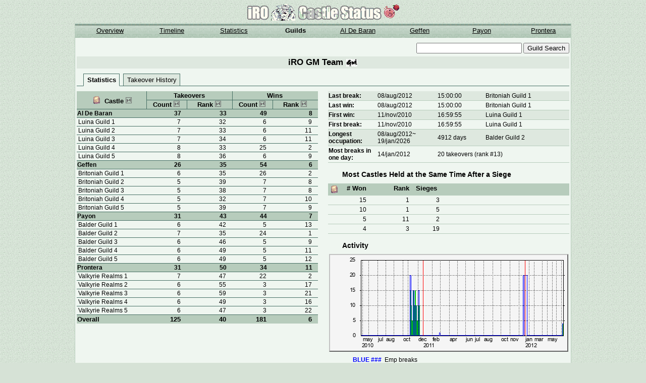

--- FILE ---
content_type: text/html; charset=utf-8
request_url: https://choobs.org/ymirwoe/guild/aVJPIEdNIFRlYW0.
body_size: 3577
content:
<!DOCTYPE html PUBLIC "-//W3C//DTD XHTML 1.0 Strict//EN"
"http://www.w3.org/TR/xhtml1/DTD/xhtml1-strict.dtd">

<html xmlns="http://www.w3.org/1999/xhtml" xml:lang="en" lang="en">
<head>
	<meta http-equiv="Content-Type" content="text/html; charset=utf-8" />
	<title>iRO Ymir Castle Status :: Guild Information - iRO GM Team</title>
	<link rel="stylesheet" type="text/css" href="/ymirwoe/green.css" />
	<script type="text/javascript" src="/ymirwoe/js/lokiwoe.js"></script>
	<!--[if lt IE 7]>
	<script type="text/javascript" src="/ymirwoe/js/IE7.js"></script>
	<![endif]-->
	<!--[if lt IE 8]>
	<script type="text/javascript">iefix=true;</script>
	<![endif]-->
	<script type="text/javascript" src="/ymirwoe/js/JsonML_min.js"></script>
	<script type="text/javascript" src="/ymirwoe/js/guild.js"></script>
</head>

<body id="pguild">
<div id="body">

<div id="logo"><img src="/ymirwoe/img/ymir.gif" alt="iRO Ymir Castle Status :: Guild Information - iRO GM Team" width="305" height="33" /></div>

<div id="main">
 <ul id="nav" class="woe">
  <li id="nindex"><a href="/ymirwoe/index">Overview</a></li>
  <li id="ntimeline"><a href="/ymirwoe/timeline">Timeline</a></li>
  <li id="nstats"><a href="/ymirwoe/stats">Statistics</a></li>
  <li id="nguild"><a href="/ymirwoe/guild">Guilds</a></li>
  <li id="naldebaran"><a href="/ymirwoe/town/aldebaran">Al De Baran</a></li>
  <li id="ngeffen"><a href="/ymirwoe/town/geffen">Geffen</a></li>
  <li id="npayon"><a href="/ymirwoe/town/payon">Payon</a></li>
  <li id="nprontera"><a href="/ymirwoe/town/prontera">Prontera</a></li>
 </ul>
 <div id="content">
  <div id="search"><form action="/ymirwoe/guild" method="get"><p>
	<input id="searchfield" type="text" name="g" value="" maxlength="24" size="24" />
	<input type="submit" value="Guild Search" />
  </p></form></div>

  <h1><span class="guild">iRO GM Team</span> <img src="/ymirwoe/ebm/iRO%2520GM%2520Team.gif" alt="" height="24" width="24" title="iRO GM Team" /></h1>
  <ul id="tabnav">
    <li id="navary1">Statistics</li>
   <li><a href="/ymirwoe/guild/aVJPIEdNIFRlYW0./1">Takeover History</a></li>
  </ul>
  <div id="leftpage">
   <table id="guildstats" class="accordion sortable">
    <thead><tr>
     <th rowspan="2"><img src="/ymirwoe/img/woe_book_closed.gif" width="21" height="17" alt="show/hide full ranks" class="book" /> Castle <img src="/ymirwoe/img/sort_blank.gif" width="12" height="12" alt="" class="sortbutton" /></th>
     <th colspan="2">Takeovers</th>
     <th colspan="2">Wins</th>
    </tr>
    <tr>
     <th class="sortcol1">Count <img src="/ymirwoe/img/sort_blank.gif" width="12" height="12" alt="" class="sortbutton" /></th>
     <th class="sortcol2">Rank <img src="/ymirwoe/img/sort_blank.gif" width="12" height="12" alt="" class="sortbutton" /></th>
     <th class="sortcol3">Count <img src="/ymirwoe/img/sort_blank.gif" width="12" height="12" alt="" class="sortbutton" /></th>
     <th class="sortcol4">Rank <img src="/ymirwoe/img/sort_blank.gif" width="12" height="12" alt="" class="sortbutton" /></th>
	</tr></thead>
    <tfoot><tr>
     <th>Overall</th>
     <th class="numeric">125</th>
     <th class="numeric"><a href="/ymirwoe/stats/takeovers/2">40<span class="hidden">/545</span></a></th>
     <th class="numeric">181</th>
     <th class="numeric"><a href="/ymirwoe/stats/wins/1">6<span class="hidden">/188</span></a></th>
    </tr></tfoot>
    <tbody>
     <tr id="aldebaran" class="summary"><th>Al De Baran</th><th class="numeric">37</th><th class="numeric"><a href="/ymirwoe/stats/takeovers/aldebaran/0/2">33<span class="hidden">/307</span></a></th><th class="numeric">49</th><th class="numeric"><a href="/ymirwoe/stats/wins/aldebaran/0/1">8<span class="hidden">/125</span></a></th></tr>
     <tr id="aldebaran1"><td><a href="/ymirwoe/castle/aldebaran/1/map">Luina Guild 1</a></td><td class="numeric">7</td><td class="numeric expando"><a href="/ymirwoe/stats/takeovers/aldebaran/1/2">32<span class="hidden">/172</span></a></td><td class="numeric">6</td><td class="numeric expando"><a href="/ymirwoe/stats/wins/aldebaran/1/1">9<span class="hidden">/53</span></a></td></tr>
     <tr id="aldebaran2"><td><a href="/ymirwoe/castle/aldebaran/2/map">Luina Guild 2</a></td><td class="numeric">7</td><td class="numeric expando"><a href="/ymirwoe/stats/takeovers/aldebaran/2/2">33<span class="hidden">/173</span></a></td><td class="numeric">6</td><td class="numeric expando"><a href="/ymirwoe/stats/wins/aldebaran/2/1">11<span class="hidden">/61</span></a></td></tr>
     <tr id="aldebaran3"><td><a href="/ymirwoe/castle/aldebaran/3/map">Luina Guild 3</a></td><td class="numeric">7</td><td class="numeric expando"><a href="/ymirwoe/stats/takeovers/aldebaran/3/2">34<span class="hidden">/170</span></a></td><td class="numeric">6</td><td class="numeric expando"><a href="/ymirwoe/stats/wins/aldebaran/3/1">11<span class="hidden">/51</span></a></td></tr>
     <tr id="aldebaran4"><td><a href="/ymirwoe/castle/aldebaran/4/map">Luina Guild 4</a></td><td class="numeric">8</td><td class="numeric expando"><a href="/ymirwoe/stats/takeovers/aldebaran/4/2">33<span class="hidden">/150</span></a></td><td class="numeric">25</td><td class="numeric expando"><a href="/ymirwoe/stats/wins/aldebaran/4/1">2<span class="hidden">/53</span></a></td></tr>
     <tr id="aldebaran5"><td><a href="/ymirwoe/castle/aldebaran/5/map">Luina Guild 5</a></td><td class="numeric">8</td><td class="numeric expando"><a href="/ymirwoe/stats/takeovers/aldebaran/5/2">36<span class="hidden">/188</span></a></td><td class="numeric">6</td><td class="numeric expando"><a href="/ymirwoe/stats/wins/aldebaran/5/1">9<span class="hidden">/52</span></a></td></tr>
     <tr id="geffen" class="summary"><th>Geffen</th><th class="numeric">26</th><th class="numeric"><a href="/ymirwoe/stats/takeovers/geffen/0/2">35<span class="hidden">/243</span></a></th><th class="numeric">54</th><th class="numeric"><a href="/ymirwoe/stats/wins/geffen/0/1">6<span class="hidden">/80</span></a></th></tr>
     <tr id="geffen1"><td><a href="/ymirwoe/castle/geffen/1/map">Britoniah Guild 1</a></td><td class="numeric">6</td><td class="numeric expando"><a href="/ymirwoe/stats/takeovers/geffen/1/2">35<span class="hidden">/130</span></a></td><td class="numeric">26</td><td class="numeric expando"><a href="/ymirwoe/stats/wins/geffen/1/1">2<span class="hidden">/48</span></a></td></tr>
     <tr id="geffen2"><td><a href="/ymirwoe/castle/geffen/2/map">Britoniah Guild 2</a></td><td class="numeric">5</td><td class="numeric expando"><a href="/ymirwoe/stats/takeovers/geffen/2/2">39<span class="hidden">/130</span></a></td><td class="numeric">7</td><td class="numeric expando"><a href="/ymirwoe/stats/wins/geffen/2/1">8<span class="hidden">/34</span></a></td></tr>
     <tr id="geffen3"><td><a href="/ymirwoe/castle/geffen/3/map">Britoniah Guild 3</a></td><td class="numeric">5</td><td class="numeric expando"><a href="/ymirwoe/stats/takeovers/geffen/3/2">38<span class="hidden">/134</span></a></td><td class="numeric">7</td><td class="numeric expando"><a href="/ymirwoe/stats/wins/geffen/3/1">8<span class="hidden">/35</span></a></td></tr>
     <tr id="geffen4"><td><a href="/ymirwoe/castle/geffen/4/map">Britoniah Guild 4</a></td><td class="numeric">5</td><td class="numeric expando"><a href="/ymirwoe/stats/takeovers/geffen/4/2">32<span class="hidden">/128</span></a></td><td class="numeric">7</td><td class="numeric expando"><a href="/ymirwoe/stats/wins/geffen/4/1">10<span class="hidden">/29</span></a></td></tr>
     <tr id="geffen5"><td><a href="/ymirwoe/castle/geffen/5/map">Britoniah Guild 5</a></td><td class="numeric">5</td><td class="numeric expando"><a href="/ymirwoe/stats/takeovers/geffen/5/2">39<span class="hidden">/128</span></a></td><td class="numeric">7</td><td class="numeric expando"><a href="/ymirwoe/stats/wins/geffen/5/1">9<span class="hidden">/35</span></a></td></tr>
     <tr id="payon" class="summary"><th>Payon</th><th class="numeric">31</th><th class="numeric"><a href="/ymirwoe/stats/takeovers/payon/0/3">43<span class="hidden">/336</span></a></th><th class="numeric">44</th><th class="numeric"><a href="/ymirwoe/stats/wins/payon/0/1">7<span class="hidden">/114</span></a></th></tr>
     <tr id="payon1"><td><a href="/ymirwoe/castle/payon/1/map">Balder Guild 1</a></td><td class="numeric">6</td><td class="numeric expando"><a href="/ymirwoe/stats/takeovers/payon/1/3">42<span class="hidden">/177</span></a></td><td class="numeric">5</td><td class="numeric expando"><a href="/ymirwoe/stats/wins/payon/1/1">13<span class="hidden">/57</span></a></td></tr>
     <tr id="payon2"><td><a href="/ymirwoe/castle/payon/2/map">Balder Guild 2</a></td><td class="numeric">7</td><td class="numeric expando"><a href="/ymirwoe/stats/takeovers/payon/2/2">35<span class="hidden">/177</span></a></td><td class="numeric">24</td><td class="numeric expando"><a href="/ymirwoe/stats/wins/payon/2/1">1<span class="hidden">/52</span></a></td></tr>
     <tr id="payon3"><td><a href="/ymirwoe/castle/payon/3/map">Balder Guild 3</a></td><td class="numeric">6</td><td class="numeric expando"><a href="/ymirwoe/stats/takeovers/payon/3/3">46<span class="hidden">/193</span></a></td><td class="numeric">5</td><td class="numeric expando"><a href="/ymirwoe/stats/wins/payon/3/1">9<span class="hidden">/54</span></a></td></tr>
     <tr id="payon4"><td><a href="/ymirwoe/castle/payon/4/map">Balder Guild 4</a></td><td class="numeric">6</td><td class="numeric expando"><a href="/ymirwoe/stats/takeovers/payon/4/3">49<span class="hidden">/190</span></a></td><td class="numeric">5</td><td class="numeric expando"><a href="/ymirwoe/stats/wins/payon/4/1">11<span class="hidden">/43</span></a></td></tr>
     <tr id="payon5"><td><a href="/ymirwoe/castle/payon/5/map">Balder Guild 5</a></td><td class="numeric">6</td><td class="numeric expando"><a href="/ymirwoe/stats/takeovers/payon/5/3">49<span class="hidden">/189</span></a></td><td class="numeric">5</td><td class="numeric expando"><a href="/ymirwoe/stats/wins/payon/5/1">12<span class="hidden">/54</span></a></td></tr>
     <tr id="prontera" class="summary"><th>Prontera</th><th class="numeric">31</th><th class="numeric"><a href="/ymirwoe/stats/takeovers/prontera/0/3">50<span class="hidden">/322</span></a></th><th class="numeric">34</th><th class="numeric"><a href="/ymirwoe/stats/wins/prontera/0/1">11<span class="hidden">/104</span></a></th></tr>
     <tr id="prontera1"><td><a href="/ymirwoe/castle/prontera/1/map">Valkyrie Realms 1</a></td><td class="numeric">7</td><td class="numeric expando"><a href="/ymirwoe/stats/takeovers/prontera/1/3">47<span class="hidden">/166</span></a></td><td class="numeric">22</td><td class="numeric expando"><a href="/ymirwoe/stats/wins/prontera/1/1">2<span class="hidden">/49</span></a></td></tr>
     <tr id="prontera2"><td><a href="/ymirwoe/castle/prontera/2/map">Valkyrie Realms 2</a></td><td class="numeric">6</td><td class="numeric expando"><a href="/ymirwoe/stats/takeovers/prontera/2/3">55<span class="hidden">/201</span></a></td><td class="numeric">3</td><td class="numeric expando"><a href="/ymirwoe/stats/wins/prontera/2/1">17<span class="hidden">/50</span></a></td></tr>
     <tr id="prontera3"><td><a href="/ymirwoe/castle/prontera/3/map">Valkyrie Realms 3</a></td><td class="numeric">6</td><td class="numeric expando"><a href="/ymirwoe/stats/takeovers/prontera/3/3">59<span class="hidden">/170</span></a></td><td class="numeric">3</td><td class="numeric expando"><a href="/ymirwoe/stats/wins/prontera/3/2">21<span class="hidden">/55</span></a></td></tr>
     <tr id="prontera4"><td><a href="/ymirwoe/castle/prontera/4/map">Valkyrie Realms 4</a></td><td class="numeric">6</td><td class="numeric expando"><a href="/ymirwoe/stats/takeovers/prontera/4/3">49<span class="hidden">/172</span></a></td><td class="numeric">3</td><td class="numeric expando"><a href="/ymirwoe/stats/wins/prontera/4/1">16<span class="hidden">/47</span></a></td></tr>
     <tr id="prontera5"><td><a href="/ymirwoe/castle/prontera/5/map">Valkyrie Realms 5</a></td><td class="numeric">6</td><td class="numeric expando"><a href="/ymirwoe/stats/takeovers/prontera/5/3">47<span class="hidden">/188</span></a></td><td class="numeric">3</td><td class="numeric expando"><a href="/ymirwoe/stats/wins/prontera/5/2">22<span class="hidden">/56</span></a></td></tr>
	</tbody>
   </table>
  </div><!-- leftpage -->
  <div id="rightpage">
   <table id="firstlast" class="stats">
    <tr class="alt"><th>Last break:</th><td><a href="/ymirwoe/index/20120808">08/aug/2012</a></td><td>15:00:00</td><td><a href="/ymirwoe/castle/geffen/1/2012q3#d20120808">Britoniah Guild 1</a></td></tr>
    <tr><th>Last win:</th><td><a href="/ymirwoe/index/20120808">08/aug/2012</a></td><td>15:00:00</td><td><a href="/ymirwoe/castle/geffen/1/2012q3#d20120808">Britoniah Guild 1</a></td></tr>
    <tr class="alt"><th>First win:</th><td><a href="/ymirwoe/index/20101111">11/nov/2010</a></td><td>16:59:55</td><td><a href="/ymirwoe/castle/aldebaran/1/2010q4#d20101111">Luina Guild 1</a></td></tr>
    <tr><th>First break:</th><td><a href="/ymirwoe/index/20101111">11/nov/2010</a></td><td>16:59:55</td><td><a href="/ymirwoe/castle/aldebaran/1/2010q4#d20101111">Luina Guild 1</a></td></tr>
    <tr class="alt"><th>Longest occupation:</th><td><a href="/ymirwoe/index/20120808">08/aug/2012</a>~<br /><a href="/ymirwoe/index/20260119">19/jan/2026</a></td><td>4912 days</td><td><a href="/ymirwoe/castle/payon/2/2012q3#d20120808">Balder Guild 2</a></td></tr>
    <tr><th>Most breaks in one day:</th><td><a href="/ymirwoe/timeline/20120114">14/jan/2012</a></td><td colspan="2"><a href="/ymirwoe/stats/oneday/1">20 takeovers (rank #13)</a></td></tr>
   </table>
   <br />
   <h2>Most Castles Held at the Same Time After a Siege</h2>
   <table id="simultable" class="accordion stats">
    <thead><tr>
     <th class="emblem"><img src="/ymirwoe/img/woe_book_closed.gif" height="17" width="21" alt="show/hide all" class="book" /></th>
	 <th class="numeric"># Won</th>
     <th class="numeric">Rank</th>
     <th colspan="2">Sieges</th>
    </tr></thead>
    <tbody>
     <tr><td class="emblem"></td><td class="numeric">15</td><td class="numeric expando"><a href="/ymirwoe/stats/simul/1">1<span class="hidden">/1</span></a></td><td class="numeric">3</td><td><span class="hidden"><a href="/ymirwoe/index/20101126">26/nov/2010</a> <a href="/ymirwoe/index/20101119">19/nov/2010</a> <a href="/ymirwoe/index/20101111">11/nov/2010</a></span></td></tr>
     <tr><td class="emblem"></td><td class="numeric">10</td><td class="numeric expando"><a href="/ymirwoe/stats/simul/1">1<span class="hidden">/3</span></a></td><td class="numeric">5</td><td><span class="hidden"><a href="/ymirwoe/index/20101208">08/dec/2010</a> <a href="/ymirwoe/index/20101204">04/dec/2010</a> <a href="/ymirwoe/index/20101127">27/nov/2010</a> <a href="/ymirwoe/index/20101122">22/nov/2010</a> <a href="/ymirwoe/index/20101113">13/nov/2010</a></span></td></tr>
     <tr><td class="emblem"></td><td class="numeric">5</td><td class="numeric expando"><a href="/ymirwoe/stats/simul/2">11<span class="hidden">/19</span></a></td><td class="numeric">2</td><td><span class="hidden"><a href="/ymirwoe/index/20101130">30/nov/2010</a> <a href="/ymirwoe/index/20101117">17/nov/2010</a></span></td></tr>
     <tr><td class="emblem"></td><td class="numeric">4</td><td class="numeric expando"><a href="/ymirwoe/stats/simul/3">3<span class="hidden">/20</span></a></td><td class="numeric">19</td><td><span class="hidden"><a href="/ymirwoe/index/20121212">12/dec/2012</a> <a href="/ymirwoe/index/20121205">05/dec/2012</a> <a href="/ymirwoe/index/20121128">28/nov/2012</a> <a href="/ymirwoe/index/20121121">21/nov/2012</a> <a href="/ymirwoe/index/20121114">14/nov/2012</a> <a href="/ymirwoe/index/20121107">07/nov/2012</a> <a href="/ymirwoe/index/20121031">31/oct/2012</a> <a href="/ymirwoe/index/20121024">24/oct/2012</a> <a href="/ymirwoe/index/20121017">17/oct/2012</a> <a href="/ymirwoe/index/20121010">10/oct/2012</a> <a href="/ymirwoe/index/20121003">03/oct/2012</a> <a href="/ymirwoe/index/20120926">26/sep/2012</a> <a href="/ymirwoe/index/20120919">19/sep/2012</a> <a href="/ymirwoe/index/20120912">12/sep/2012</a> <a href="/ymirwoe/index/20120905">05/sep/2012</a> <a href="/ymirwoe/index/20120829">29/aug/2012</a> <a href="/ymirwoe/index/20120822">22/aug/2012</a> <a href="/ymirwoe/index/20120815">15/aug/2012</a> <a href="/ymirwoe/index/20120808">08/aug/2012</a></span></td></tr>
	</tbody>
   </table>
   <br />
   <h2>Activity</h2>
   <div class="graph">
    <img src="/ymirwoe/activity/aVJPIEdNIFRlYW0." width="460" height="180" alt="Activity" />
    <table class="legend">
     <tr class="graphblue">
      <th>BLUE ###</th>
      <td>Emp breaks</td>
     </tr>
     <tr class="graphgreen">
      <th>GREEN ###</th>
      <td>Castles held</td>
     </tr>
    </table>
   </div>
  </div><!-- rightpage -->
 </div><!-- content -->

 <div id="footer">
  <div id="leftfooter"><b>ymir</b> | <a href="/ymirwoe2/">ymir2</a> | <a href="/valkwoe/">valk</a> | <a href="/valkwoe2/">valk2</a> | <a href="/yggwoe/">ygg</a> | <a href="/yggwoe2/">ygg2</a></div>
  &copy; 2007-2026 <a href="/">choobs.org</a>
 </div>
</div>
<!--
<div id="w3c">
 Under construction.
 <a href="http://validator.w3.org/check?uri=referer"><img src="/ymirwoe/img/valid-xhtml10-blue.gif" alt="Valid XHTML 1.0 Strict" height="31" width="88" /></a>
 <a href="http://jigsaw.w3.org/css-validator/check/referer"><img style="border:0;width:88px;height:31px" src="/ymirwoe/img/valid-css-blue.gif" alt="Valid CSS!" /></a>
</div>
-->
</div>
</body>
</html>


--- FILE ---
content_type: text/css; charset=utf-8
request_url: https://choobs.org/ymirwoe/green.css
body_size: 4337
content:
html {
	background: #d6e2d6 url("img/bg1.gif");
	font-family: Verdana, sans-serif;
	font-size: 12px;
/*	margin-bottom: 1px;
	margin-left: 0;
	margin-right: 0;
	min-height: 100%;*/
}

#body {
	margin: 0 auto;
	width: 984px;
}

#logo {
	margin: 0 auto 2px;
	text-align: center;
}

#main {
	background-color: #eff6f0;
	border: 1px solid #b7ccbc;
	margin: 0 auto;
}

#w3c {
	padding-top: 10px;
	text-align: right;
}

#content {
	margin: 3px;
}

#footer {
	background: #b7ccbc url("img/tileback.gif");
	clear: both;
	font-size: 13px;
	height: 28px;
	line-height: 28px;
	padding: 0 1em;
	white-space: nowrap;
	text-align: right;
}

#leftfooter {
	float: left;
}
#leftfooter a {
	text-decoration: underline;
}

/********************************************************************/

acronym {
	border-style: none;
	cursor: help;
}

.backlight {
	background-color: #b7ccbc;
}

caption { padding: 0.8em; }

.center {
	text-align: center;
}

.container {
	position: relative;
}

.datetime {
	white-space: nowrap;
}

td.emblem {
	margin: 0;
	padding: 0 2px;
	vertical-align: top;
	width: 24px;
}

form {
	margin: 0;
	padding: 0;
}
form p {
	margin: 10px 0 6px;
	padding: 0;
}

.guild {
	white-space: pre;
}

h1 {
	font-size: 17px;
	font-weight: bold;
	text-align: center;
}

h2 {
	font-size: 14px;
	font-weight: bold;
	margin: 1px 0 .67em 2em;
	text-align: left;
}

.hidden {
	display: none;
}

img.book {
	cursor: pointer;
	padding: 1px;
}

img.book:hover {
	background-color: #eff6f0;
	border: 1px solid #90b099;
	padding: 0;
}

img#loader {
	float: right;
	visibility: hidden;
}

.special {
	font-style: italic;
}

img {
	border: 0;
}

tr.leader td { border-top: 5px solid #b7ccbc !important; }
.nohover { background-color: #eff6f0; }
.nopad { padding: 0 !important; }

table {
	border-collapse: collapse;
	border-spacing: 0px;
	width: 100%;
}

table.stats { width: auto; }

table.stats th,
table.stats tbody td {
	padding-bottom: 2px;
	padding-top: 2px;
}

thead th,
tfoot th {
	background-color: #b7ccbc;
	font-size: 13px;
}

th {
	font-weight: bold;
	padding-right: 3px;
	text-align: left;
}

.alt {
	background-color: #dee8df;
}

tbody tr:hover,
tbody tr.hover {
	background-color: #cadacd;
}

td {
	padding: 0 3px;
	text-align: left;
	vertical-align: middle;
}

.numeric {
	text-align: right;
	white-space: pre;
}

.vtop {
	vertical-align: top;
}

.extra {
	margin: 0 0 0 1em;
	text-indent: -0.4em;
	white-space: normal;
	width: 100%; /* work around ie bug */
}

td.numeric {
	padding-right: 2.5em;
}

tr.summary {
	background-color: #b7ccbc;
}

a {
	color: #000000;
	text-decoration: none;
}

a:hover {
	color: #808080;
	text-decoration: underline;
}

#updatestatus { white-space: pre; }

/********************************************************************/

p.pagelinks {
	background-color: #dee8df;
	height: 26px;
	line-height: 26px;
	margin: 0;
	padding: 0;
	text-align: center;
}

p.pagelinks b,
p.pagelinks a.pagelink,
p.pagelinks span.pagelink {
	margin: 0 2px;
	padding: 0 2px;
}

p.pagelinks span.pageprev,
p.pagelinks span.pagenext {
	display: block;
	height: 15px;
	width: 21px;
	visibility: hidden;
}

p.pagelinks .pageprev {
	float: left;
	margin: 3px 0 auto 8px;
	padding: 1px;
}

p.pagelinks .pagenext {
	float: right;
	margin: 3px 8px auto 0;
	padding: 1px;
}

p.pagelinks b { cursor: default; }
p.pagelinks .pagelink { cursor: pointer; }
p.pagelinks.busy span.pagelink { cursor: progress; }

p.pagelinks b {
	background-color: #eff6f0;
	border: 1px solid #000000;
}

p.pagelinks .pagelink {
	background-color: #eff6f0;
	border: 1px solid #b7ccbc;
}

p.pagelinks b:hover,
p.pagelinks .pagelink:hover,
p.pagelinks .hover {
	background-color: #b7ccbc;
	border: 1px solid #466f64;
	color: #000000;
	text-decoration: none;
}

/********************************************************************/
/*	navigation														*/
/********************************************************************/

#nav {
	background: #b7ccbc url("img/tileback.gif");
	height: 28px;
	line-height: 28px;
	margin: 0 auto;
	position: relative;
}

#nav li {
	display: block;
	list-style-type: none;
	position: absolute;
	text-align: center;
	width: 14%;
}

#nav a {
	font-size: 13px;
	text-decoration: underline;
}

#nindex { left: 0%; }
#ntimeline { left: 12.5%; }
#nstats { left: 25%; }
#nguild { left: 37.5%; }
#naldebaran { left: 50%; }
#ngeffen { left: 62.5%; }
#npayon { left: 75%; }
#nprontera { left: 87.5%; }

.woe2 #nindex,
.woe3 #nindex { left: 2%; }
.woe2 #ntimeline,
.woe3 #ntimeline { left: 18%; }
.woe2 #nstats,
.woe3 #nstats { left: 34%; }
.woe2 #nguild,
.woe3 #nguild { left: 50%; }
.woe2 #njuno,
.woe3 #naldebaran { left: 66%; }
.woe2 #nrachel,
.woe3 #nprontera { left: 82%; }

#pindex #nindex a,
#ptimeline #ntimeline a,
#pstats #nstats a,
#pguild #nguild a,
#paldebaran #naldebaran a,
#pgeffen #ngeffen a,
#ppayon #npayon a,
#pprontera #nprontera a,
#pjuno #njuno a,
#prachel #nrachel a {
	color: #000000;
	cursor: text;
	font-weight: bold;
	text-decoration: none;
}

/********************************************************************/
/*	tabbed navbar													*/
/********************************************************************/

#tabnav {
	border-bottom: 1px solid #466f64;
	font-size: 13px;
	padding: 4px 10px 4px;
	margin: 5px 0 10px;
	white-space: nowrap;
}

#tabnav li {
	list-style: none;
	display: inline;
	margin: 0;
}

#tabnav li#navary1 {
	background-color: #eff6f0;
	border: 1px solid #466f64;
	border-bottom: 1px solid #eff6f0;
	font-weight: bold;
	margin-left: 3px;
	padding: 4px 0.5em;
}

#tabnav li.loner { margin-right: 50px; }

#tabnav li a {
	background-color: #dee8df;
	border: 1px solid #466f64;
	color: #000000;
	margin-left: 3px;
	padding: 4px 0.5em;
	text-decoration: none;
}

#tabnav li a:hover {
	background-color: #b7ccbc;
}

.navextra {
	float: right;
	margin-left: 20px;
}

.navextra p {
	margin: 0;
	padding: 0;
	position: relative;
	white-space: nowrap;
}

.navextra form {
	margin: 0;
	padding: 0;
	position: relative;
	top: -1px;
	z-index: 30;
}

.navextra input { padding: 0; }

div.navextra * {
	vertical-align: middle;
}

/********************************************************************/
/*	index - overview												*/
/********************************************************************/

#overview td { vertical-align: middle; }
#overview td.emblem a img { padding: 1px; vertical-align: bottom; }
#overview td.emblem a img:hover {
	border: 1px solid #90b099;
	background-color: #e6efe7;
	padding: 0;
}
#overview thead th {
	border-style: hidden;
	white-space: nowrap;
}
#overview tbody,
#overview tr.iefix td { border-top: 3px solid #b7ccbc; }
#overview tbody tr { height: 26px; }
#overview tbody tr:hover { background-color: #b7ccbc; }
#overview tbody tr td.emblem { padding-left: 1em; }

th#thcastle	{ width: 17%; }
th#thguild	{ width: 22%; }
th#thdate	{ width: 18%; }
th#thduration { width: 10%; }
th#thbreaks	{ width: 10%; }
th#thecon	{ width: 11%; }
/*th#thnew	{ width: 30px; }*/

#pindex div.navextra.updater {
	height: 22px;
	line-height: 22px;
	padding: 0 1em;
	width: 240px;
}

#pindex div.navextra.updater #button {
	cursor: pointer;
	float: left;
	margin-right: 1em;
}

#pindex div.navextra #loader { margin: 3px 0 0; }

/********************************************************************/
/*	timeline														*/
/********************************************************************/

#timeline {
	table-layout: fixed;
	position: relative;	/* ie6 goes nuts without this */
}

#timeline thead th {
	border-bottom: 1px solid #000000;
}

#timeline tfoot th {
	border-top: 1px solid #000000;
}

#timeline tbody tr:hover {
	background-color: #b7ccbc;
}

#timeline th,
#timeline td {
	height: 26px;
	padding: 0;
}

#timeline .emblem {
	padding: 0 1px;
	vertical-align: top;
	width: 28px;
}

#timeline img.book {
	background-color: #eff6f0;
	border: 1px solid #000000;
	padding: 0;
}

#timeline img.book:hover {
	background-color: #dee8df;
	border: 1px solid #ffff00;
	padding: 0;
}

#timeline div.marker {
	border-left: 1px solid #ff0000;
	display: none;
	height: 26px;
	position: absolute;
	top: 0;
	z-index: 3;
}

#timeline div.marker div {
	background-color: #ffffff;
	border: 1px solid #ff0000;
	left: -1px;
	position: absolute;
}
#timeline div#headmarker.marker div { top: 0; }
#timeline div#footmarker.marker div { bottom: 0; }

#timeline div.tick {
	border-left: 1px solid #000000;
	height: 26px;
	line-height: 26px;
	position: absolute;
	top: 0;
}

#timeline .margin {
	border-right: 1px solid #000000;
}

#timeline .timeline {
	padding: 0 1px;
	width: 800px;
	vertical-align: top;
}

div.ebox {
	height: 26px;
	position: absolute;
	top: 0;
}

div.enote {
	background: rgb(239,124,145);
	border: 2px outset #000000;
	display: none;
	height: 40px;
	left: 30px;
	padding: 2px;
	position: absolute;
	top: 28px;
	width: 180px;
	z-index: 5;
}

div.enote img {
	float: right;
}

/********************************************************************/
/*	stats															*/
/********************************************************************/

#pstats table.stats { margin: 0 auto; }

#pstats table.stats tbody th,
#pstats table.stats tbody td { border-top: 1px solid #b7ccbc; }
#pstats table.stats { border-bottom: 1px solid #b7ccbc; }

#pstats table.stats th,
#pstats table.stats tbody td {
	padding-left: 1em;
	padding-right: 1em;
	white-space: pre;
}

#pstats table.stats th.guild,
#pstats table.stats td.guild {
	padding-left: 3px;
}

#pstats table.stats thead th.numeric { padding-right: 1em; }
#pstats table.stats th.numeric { padding-right: 1.4em; }
#pstats table.stats td.numeric { padding-right: 1.5em; }

#pstats table.stats td.emblem { padding: 0 2px; }
#pstats table.stats td.guild { width: 200px; }

#pstats #stats_general { width: 70%; }
#pstats table.stats #thrank { padding-left: 0; width: 70px; }
#pstats #stats_longest #thrank { padding-right: 0.5em; }
#pstats #stats_longest { width: 720px; }
#pstats #stats_longest td.guild { width: 160px; }

#pstats #stats_castle thead th.numeric { padding-right: 1px; }
#pstats #stats_castle tbody td,
#pstats #stats_castle tbody th {
	border-bottom: 1px solid #466f64;
	border-top: 1px solid #466f64;
}


/********************************************************************/
/*	castle map														*/
/********************************************************************/

#castlemap {
	float: left;
	width: 608px;
}

#castleinfo {
	float: right;
	width: 360px;
}

#castleinfo .guild {
	font-weight: bold;
}

#castleinfo td,
#castleinfo th {
	vertical-align: top;
}

#dropinfo td {
	vertical-align: middle;
}

#dropinfo tbody:first-child + tbody tr:first-child td {
	border-top: 1em solid #eff6f0;
}

/********************************************************************/
/*	guild stats & history											*/
/********************************************************************/

#pguild h1 {
	background-color: #dee8df;
	line-height: 24px;
	margin-top: 1px;
}

#pguild h1 .guild:hover {
	background-color: #b7ccbc;
}

#pguild h1 img {
	vertical-align: bottom;
}

#search { text-align: right; }
#searchresults {
	margin: 0 auto;
	width: 55%;
}
#searchresults td { border-top: 1px solid #b7ccbc; }
#searchresults td.emblem { padding-left: 1em; }

#guildhist {
	margin: 0 auto;
	width: 60%;
}
#guildhist td {
	border-top: 1px solid #b7ccbc;
	padding-top: 3px;
	vertical-align: top;
}

#guildhist td.emblem {
	padding-top: 0;
}

#guildhist th img.book {
	margin: 1px 0 0 0;
	vertical-align: middle;
}

#pguild img.book { vertical-align: bottom; }
#pguild img.book:hover { background-color: #e6efe7; }

#guildhist, #guildstats { border: hidden; }

#pguild table.stats { width: 100%; }
#pguild table.stats th,
#pguild table.stats td { border-bottom: 1px solid #b7ccbc; }
#pguild table#firstlast th,
#pguild table#firstlast th + td + td { width: 20% }
#pguild table#firstlast th + td { width: 25%; }

#pguild th.numeric { padding-right: 0.9em; }
#pguild td.numeric { padding-right: 1em; }

#guildstats td.numeric { width: 65px; }
#guildstats td.expando { width: 75px; }
#guildstats thead th {
	border: 1px solid #466f64;
	text-align: center;
	vertical-align: middle;
}
#guildstats th,
#guildstats td {
	padding-bottom: 1px;
	padding-top: 1px;
	white-space: pre;
}
#guildstats tbody td,
#guildstats tbody th {
	border-bottom: 1px solid #466f64;
	border-top: 1px solid #466f64;
}

#simultable td.numeric { width: 45px; }
#simultable td.expando { width: 70px; }
#simultable th, #simultable td { vertical-align: top; }
#simultable td { 	white-space: normal; }

#leftpage {
	float: left;
	width: 49%;
}
#rightpage p {
	margin: 0;
	padding: 3px;
	text-align: left;
}
#rightpage {
	float: right;
	width: 49%;
}
#leftpage, #rightpage { margin-bottom: 5px; }

#guildhist td:first-child + td { width: 100px; }
#guildhist td:first-child + td + td { width: 135px; }
#guildhist td:first-child + td + td + td + td { width: 80px; }

/********************************************************************/
/*	town map & castle history										*/
/********************************************************************/

#paldebaran .container,
#pgeffen .container,
#ppayon .container,
#pprontera .container,
#pjuno .container,
#prachel .container {
	min-height: 386px;
	z-index: 0;
}

#history td,
#townstatus td {
	border-top: 2px solid #b7ccbc;
}

#history th, #history td { padding-right: 2em; }

#history td:first-child { width: 63px; }
#history td:first-child + td { width: 139px; }
#history td.guild { width: 243px; }
#history td.guild + td { width: 118px; }

#townmap {
	left: 0px;
	float: left;
	position: absolute;
	top: 0px;
	width: 384px;
}

#townstatus {
	float: right;
	width: 584px;
}

#townstatustable td:first-child { width: 73px; }
#townstatustable td.guild { width: 229px; }
#townstatustable td.guild + td { width: 104px; }


.popup {
	background-color: #d4dce8;
	border: 1px solid #333333;
	display: none;
	padding: 3px;
	position: absolute;
	width: 500px;
	z-index: 5;
}
.popup h1 {
	background-color: #737880;
	color: #bac1cc;
	font-size: 14px;
	margin: 0;
	padding: 2px 0;
}
.popup thead th {
	padding: 2px 0;
	text-align: center;
}
.popup thead th { background-color: #eaf3ff; }
.popup tfoot td {
	border-top: 3px solid #eaf3ff;
	padding: 10px 0 2px;
	text-align: center;
}
.popup tbody tr.alt { background-color: #bac1cc; }
.popup tbody td {
	padding: 0 0 0 2px;
	white-space: pre;
}
.popup tbody td.emblem { padding-left: 3px; }
.popup tbody td.numeric { padding-right: 3px; width: 7em; }
.popup tbody td.pad { border-right: 3px solid #eaf3ff; }

/********************************************************************/
/*	calendar														*/
/********************************************************************/

table.calendar {
	border-collapse: collapse;
	border-spacing: 0;
	font-family: Verdana, sans-serif;
	font-size: 10px;
	left: 0;
	position: absolute;
	width: 210px;
	z-index: 20;
}
table.calendar img {
	cursor: pointer;
	vertical-align: middle;
}
table.calendar thead tr { background-color: #9cba9f; }
table.calendar th { font-weight: normal; }
table.calendar th.closebutton {
	padding-right: 3px;
	text-align: right;
}

table.calendar th.header {
	font-size: 11px;
	font-weight: bold;
}
table.calendar th.header div {
	margin: 0;
	padding: 0;
	position: relative;
}
table.calendar th.header span { cursor: pointer; }
table.calendar th.header span:hover { text-decoration: underline; }
table.calendar th.header ul {
	border: 1px solid #000000;
	display: none;
	margin: 0;
	padding: 0;
	position: absolute;
	z-index: 30;
}
table.calendar th.header li {
	background-color: #ffffff;
	color: #000000;
	cursor: pointer;
	display: block;
	list-style-type: none;
	margin: 0;
	padding: 3px;
	text-align: left;
}
table.calendar th.header li.selected,
table.calendar th.header li:hover {
	background-color: #000000;
	color: #ffffff;
}
table.calendar th.header li.disabled {
	background-color: #ffffff;
	color: #808080;
	cursor: default;
}

table.calendar, table.calendar tr.border th, table.calendar td { border: 1px solid #466f64; }
table.calendar th, table.calendar td {
	height: 22px;
	padding: 0;
	text-align: center;
	white-space: nowrap;
}
table.calendar td {
	background-color: #ffffff;
	cursor: pointer;
	width: 28px;
}
table.calendar td.selected { background-color: #a5bfec; }
table.calendar td.today { font-weight: bold; }
table.calendar td:hover { background-color: #b7ccbc; }
table.calendar td.oob {
	background-color: #dee8df;
	color: #808080;
	cursor: auto;
}
table.calendar td.forbidden {
	background-color: #ffffff;
	cursor: auto;
	text-decoration: line-through;
}

/********************************************************************/
/*	graph														*/
/********************************************************************/

div.graph {
	margin: 0 auto;
	width: 474px;
}
div.graph img {
	background-color: rgb(245,245,245);
	border: 2px solid;
	border-color: #c2c2c2 #646464 #646464 #c2c2c2;
	padding: 5px;
}
div.graph table.legend { margin: 5px 0 0 3em; width: auto; }
div.graph table.legend th { text-align: right; }
div.graph table.legend tr.graphgreen th { color: rgb(0,204,0); }
div.graph table.legend tr.graphblue th { color: rgb(0,0,255); }


--- FILE ---
content_type: application/javascript; charset=utf-8
request_url: https://choobs.org/ymirwoe/js/guild.js
body_size: 546
content:
var gosearch = false;

function guildstats_getsortkey(td, col) {
	var result = 0;
	switch (col) {
	case 0:
		result = td.parentNode.id;
		break;
	default:
		if (td.firstChild) {
			do {
				td = td.firstChild;
			} while (td.nodeType != 3 && td.firstChild);
			result = parseInt(td.nodeValue, 10);
		} else
			result = (col == 2 || col == 4) ? 999999 : 0;
		break;
	}
	return result;
}

function searchresults_getsortkey(td, col) {
	if (col == 1)
		return td.lastChild.firstChild.nodeValue.toLowerCase();
	return ugly_date(td.firstChild.nodeValue);
}

function init() {
	if (gosearch && !((getScrollOffset())[1]))
		document.getElementById('searchfield').focus();
}


--- FILE ---
content_type: application/javascript; charset=utf-8
request_url: https://choobs.org/ymirwoe/js/JsonML_min.js
body_size: 563
content:
Array.prototype.parseJsonML=function(filter){var am={rowspan:"rowSpan",colspan:"colSpan",cellpadding:"cellPadding",cellspacing:"cellSpacing",tabindex:"tabIndex",accesskey:"accessKey",hidefocus:"hideFocus",usemap:"useMap",maxlength:"maxLength",readonly:"readOnly",contenteditable:"contentEditable"};function aa(el,a){for(var an in a){if(!an||typeof(a[an])!=="string"){continue;}if(an.toLowerCase()==="style"){if("undefined"!==typeof el.style.cssText){el.style.cssText=a[an];}else{el.style=a[an];}}else if(an.toLowerCase()==="class"){el.className=a[an];}else if(am[an.toLowerCase()]){el.setAttribute(am[an.toLowerCase()],a[an]);}el.setAttribute(an,a[an]);}}function p(jml){if(!jml){return null;}if(typeof(jml)==="string"){return document.createTextNode(jml);}if(!(jml instanceof Array)||jml.length<1||typeof(jml[0])!=="string"){throw new Error("parseJsonML");}var t=jml[0];var x=(t.toLowerCase()==="script");var el=x?null:createElement(t);for(var i=1;i<jml.length;i++){if(!x){if(jml[i]instanceof Array||typeof(jml[i])==="string"){el.appendChild(p(jml[i]));}else if(typeof(jml[i])==="object"){aa(el,jml[i]);}}}return(el&&"function"===typeof filter)?filter(el):el;}return p(this);};String.prototype.parseJsonML=function(filter){var jml;try{jml=this.parseJSON();}catch(ex){return null;}return(jml instanceof Array)?jml.parseJsonML(filter):null;};


--- FILE ---
content_type: application/x-javascript
request_url: https://choobs.org/ymirwoe/js/lokiwoe.js
body_size: 11126
content:
var iefix = false;
var cal = null;
var bookopen = null;
var bookclosed = null;

function createElement(e) {
	if (typeof document.createElementNS != 'undefined')
		return document.createElementNS('http://www.w3.org/1999/xhtml', e.toLowerCase());
	if (typeof document.createElement != 'undefined')
	    return document.createElement(e);
	return false;
}

function findPos(e) {
	var x = 0, y = 0;
	while (e.offsetParent) {
		x += e.offsetLeft;
		y += e.offsetTop;
		e = e.offsetParent;
	}
	return [x, y];
}

function getScrollOffset() {
	if (self.pageYOffset)
		return [self.pageXOffset, self.pageYOffset];
	else if (document.documentElement && document.documentElement.scrollTop)
		return [document.documentElement.scrollLeft, document.documentElement.scrollTop];
	else if (document.body)
		return [document.body.scrollLeft, document.body.scrollTop];
	else
		return [0, 0];
}

function getWindowDim() {
	if (self.innerHeight)
		return [self.innerWidth, self.innerHeight];
	else if (document.documentElement && document.documentElement.clientHeight)
		return [document.documentElement.clientWidth, document.documentElement.clientHeight];
	else if (document.body)
		return [document.body.clientWidth, document.body.clientHeight];
	else
		return [0, 0];
}

function sec_to_time(sec) {
	sec = parseInt(sec, 10);
	var m = Math.floor(sec / 60);
	sec %= 60;
	var h = Math.floor(m / 60);
	m %= 60;
	if (sec < 10) sec = '0' + sec;
	if (m < 10) m = '0' + m;
	if (h < 10) h = '0' + h;
	return h + ':' + m + ':' + sec;
}

function table_alternate(table) {
	var i, j, k, t;
	k = 0;
	for (i = 0; i < table.tBodies.length; i++) {
		t = table.tBodies[i].rows;
		for (j = 0; j < t.length; j++) {
			if ((k & 1) == 0)
				t[j].className = '';
			else
				t[j].className = 'alt';
			k++;
		}
	}
}

function ugly_date(td) {
	var result = 'jan feb mar apr may jun jul aug sep oct nov dec '.indexOf(td.substring(3, 6) + ' ') / 4 + 1;
	if (result < 10) result = '0' + result;
	return (td.substring(7, 11) +  result + td.substring(0, 2) + td.substring(11));
}

/************************************************************************/
/* http://www.quirksmode.org/quirksmode.js */

function createCookie(name, value, days) {
	if (days) {
		var date = new Date();
		date.setTime(date.getTime() + (days * 24 * 60 * 60 * 1000));
		var expires = '; expires=' + date.toGMTString();
	} else var expires = '';
	//var ppath = window.location.pathname.substring(1, window.location.pathname.lastIndexOf('/'));
	document.cookie = name + '=' + value + expires + '; path=/lokiwoe';
}

function readCookie(name) {
	var nameEQ = name + '=';
	var ca = document.cookie.split(';');
	for(var i = 0; i < ca.length; i++) {
		var c = ca[i];
		while (c.charAt(0) == ' ') c = c.substring(1, c.length);
		if (c.indexOf(nameEQ) == 0) return c.substring(nameEQ.length, c.length);
	}
	return null;
}

function eraseCookie(name) {
	createCookie(name, '', -1);
}

/************************************************************************/
/* simple table sorting */

function table_sort() {
	var ary, i, result;
	var td = this.parentNode;
	var col = td.className.match(/\bsortcol([0-9]+)\b/);
	if (col)
		col = parseInt(col[1], 10);
	else
		col = td.cellIndex;

	var table = td.parentNode.parentNode.parentNode;
	var sortasc = (table.tHead.sortasc[col] = !table.tHead.sortasc[col]);

	if (col == table.firstcol && sortasc == true) {
		eraseCookie(table.id + '_sortby');
		eraseCookie(table.id + '_sortdir');
	} else {
		createCookie(table.id + '_sortby', col, 7);
		createCookie(table.id + '_sortdir', sortasc ? 'asc' : 'desc', 7);
	}
	if (table.sortby == col) {	// already sorted by this column, so just reverse rows
		ary = new Array();
		for (i = 0; i < table.tBodies[0].rows.length; i++)
			ary[i] = table.tBodies[0].rows[i];
		for (i = ary.length - 1; i >= 0; i--)
			table.tBodies[0].appendChild(ary[i]);
		if (table.className.match(/\bzebra\b/)) table_alternate(table);
		this.src = this.src.replace(/sort_[^.]+/, 'sort_' + (sortasc ? 'up' : 'down'));
		return;
	}

	ary = new Array();
	for (i = 0; i < table.tBodies[0].rows.length; i++)
		eval('ary[ary.length] = [' + table.id +
			'_getsortkey(table.tBodies[0].rows[i].cells[col], col), table.tBodies[0].rows[i]];');
	ary.sort(function(a, b) {
		if (a[0] == b[0]) return 0;
		if (a[0] < b[0]) return -1;
		return 1;
	});
	if (!sortasc) ary.reverse();

	for (i = 0; i < ary.length; i++)
		table.tBodies[0].appendChild(ary[i][1]);

	if (table.sortby != null)
		table.tHead.sortptr[table.sortby].src =
			table.tHead.sortptr[table.sortby].src.replace(/sort_[^.]+/, 'sort_none');
	table.sortby = col;
	this.src = this.src.replace(/sort_[^.]+/, 'sort_' + (sortasc ? 'up' : 'down'));
	if (table.className.match(/\bzebra\b/)) table_alternate(table);
}

function table_makeunsortable(table) {
	var blah, e, i, j;
	e = table.tHead.getElementsByTagName('th');
	for (i = 0; i < e.length; i++) {
		blah = e[i].getElementsByTagName('img');
		for (j = 0; j < blah.length; j++) {
			if (blah[j].className.match(/\bsortbutton\b/))
				blah[j].onclick = null;
		}
	}
}

function table_makesortable(table) {
	var blah, col, e, i, j;

	table.firstcol = 1024;
	table.sortby = null;
	if (!table.tHead) table.tHead = table.getElementsByTagName('thead')[0];
	e = table.tHead.getElementsByTagName('th');
	table.tHead.sortasc = new Array();
	table.tHead.sortptr = new Array();
	for (i = 0; i < e.length; i++) {
		blah = e[i].getElementsByTagName('img');
		for (j = 0; j < blah.length; j++) {
			if (!(blah[j].className.match(/\bsortbutton\b/))) continue;
			blah = blah[j];
			col = blah.parentNode.className.match(/\bsortcol([0-9]+)\b/);
			if (col) col = parseInt(col[1], 10);
			else col = blah.parentNode.cellIndex;
			if (col < table.firstcol) table.firstcol = col;
			table.tHead.sortptr[col] = blah;
			table.tHead.sortasc[col] = false;
			blah.src = blah.src.replace(/sort_[^.]+/, 'sort_none');
			blah.onclick = table_sort;
			blah.style.cursor = 'pointer';
			break;
		}
	}
	e = readCookie(table.id + '_sortdir');
	blah = ((e == 'asc') ? false : true);
	e = readCookie(table.id + '_sortby');
	if (e) {
		e = parseInt(e, 10);
		if (typeof table.tHead.sortasc[e] == 'boolean') {
			table.tHead.sortasc[e] = blah;
			table.tHead.sortptr[e].onclick();
		}
	}
}

/************************************************************************/

window.onunload = function() {
	if (document.addEventListener) {
		document.removeEventListener("DOMContentLoaded", core_init, false);
	}
	var ary, j;
	var tables = document.getElementsByTagName('table');
	for (var i = 0; i < tables.length; i++) {
		if (tables[i].className.match(/\bsortable\b/)) table_makeunsortable(tables[i]);
		if (tables[i].className.match(/\baccordion\b/)) {
			ary = tables[i].getElementsByTagName('img');
			for (j = 0; j < ary.length; j++)
				if (ary[j].className.match(/\bbook\b/))
					ary[j].onclick = null;
		}
	}
	var e = document.getElementById('datetext');
	if (e) e.onfocus = null;
	if (cal) cal.cleanup();
	if (self.exit) exit();
}

// Dean Edwards/Matthias Miller/John Resig
function core_init() {
	// quit if this function has already been called
	if (arguments.callee.done) return;

	// flag this function so we don't do the same thing twice
	arguments.callee.done = true;

	// kill the timer
	if (_timer) {
		clearInterval(_timer);
		_timer = null;
	}
//////////////////////////////////////////////////
	if (!document.createElement || !document.getElementsByTagName)
		return;

	var ary, blah, e, i, j, table;
	var accordionflag = false;
	var tables = document.getElementsByTagName('table');
	for (i = 0; i < tables.length; i++) {
		if (tables[i].className.match(/\bsortable\b/)) table_makesortable(tables[i]);
		if (tables[i].className.match(/\baccordion\b/)) {
			if (!accordionflag) {
				bookopen = new Image();
				bookopen.src = '/lokiwoe/img/woe_book_open.gif';
				bookclosed = new Image();
				bookclosed.src = '/lokiwoe/img/woe_book_closed.gif';
				accordionflag = true;
			}
			table = tables[i];
			if (!table.tHead)
				table.tHead = table.getElementsByTagName('thead')[0];
			ary = table.tHead.getElementsByTagName('img');
			for (j = 0; j < ary.length; j++) {
				if (!(ary[j].className.match(/\bbook\b/))) continue;
				table.redbutton = ary[j];
				ary[j].onclick = function() {
					var ary, i, j, k;
					var tr = this.parentNode.parentNode;
					var table = tr.parentNode.parentNode;
					var trs = table.rows;
					if (this.src == bookopen.src) {
						eraseCookie(table.id + '_expand');
						this.src = bookclosed.src;
						j = 'none';
					} else {
						createCookie(table.id + '_expand', 'yes', 7);
						this.src = bookopen.src;
						j = 'inline';
					}
					for (i = 0; i < trs.length; i++) {
						if (trs[i] == tr) continue;
						ary = trs[i].getElementsByTagName('img');
						for (k = 0; k < ary.length; k++) {
							if (ary[k].className.match(/\bbook\b/)) {
								ary[k].src = this.src;
								break;
							}
						}
						ary = trs[i].getElementsByTagName('span');
						for (k = 0; k < ary.length; k++)
							if (ary[k].className.match(/\bhidden\b/))
								ary[k].style.display = j;
					}
				};
				break;
			}
			ary = table.tBodies[0].rows;
			for (j = 0; j < ary.length; j++) {
				blah = ary[j].getElementsByTagName('img');
				for (e = 0; e < blah.length; e++) {
					if (!(blah[e].className.match(/\bbook\b/))) continue;
					blah[e].onclick = function() {
						var ary, i, j;
						var tr = this.parentNode.parentNode;
						if (this.src == bookopen.src) {
							this.src = bookclosed.src;
							j = 'none';
						} else {
							this.src = bookopen.src;
							j = 'inline';
						}
						ary = tr.getElementsByTagName('span');
						for (i = 0; i < ary.length; i++)
							if (ary[i].className.match(/\bhidden\b/))
								ary[i].style.display = j;
					};
					break;
				}
			}
			if (table.redbutton) {
				if (readCookie(table.id + '_expand') === 'yes')
					table.redbutton.onclick();
			}
		}
	}

	e = document.getElementById('datetext');
	if (e) {
		cal = new Calendar(e, woe_min_year, woe_min_month, woe_min_day, woe_max_year, woe_max_month, woe_max_day);
		e.onfocus = function() {
			if (cal.showing()) return;
			cal.show();
			this.select();
		}
	}

	if (self.init) init();

	// disable link to current page
	e = document.getElementById('n' + document.getElementsByTagName('body')[0].getAttribute('id').substring(1));
	if (e) {
		e.getElementsByTagName('a')[0].onclick = function() { return false; };
	}
}

/* for Mozilla/Opera9 */
if (document.addEventListener) {
	document.addEventListener("DOMContentLoaded", core_init, false);
}

/* for Internet Explorer */
/*@cc_on @*/
/*@if (@_win32)
	document.write("<script id=__ie_onload defer src=javascript:void(0)><\/script>");
	var script = document.getElementById("__ie_onload");
	script.onreadystatechange = function() {
		if (this.readyState == "complete") {
			core_init(); // call the onload handler
		}
	};
/*@end @*/

/* for Safari */
if (/WebKit/i.test(navigator.userAgent)) { // sniff
	var _timer = setInterval(function() {
		if (/loaded|complete/.test(document.readyState)) {
			core_init(); // call the onload handler
		}
	}, 10);
}

/* for other browsers */
window.onload = core_init;
